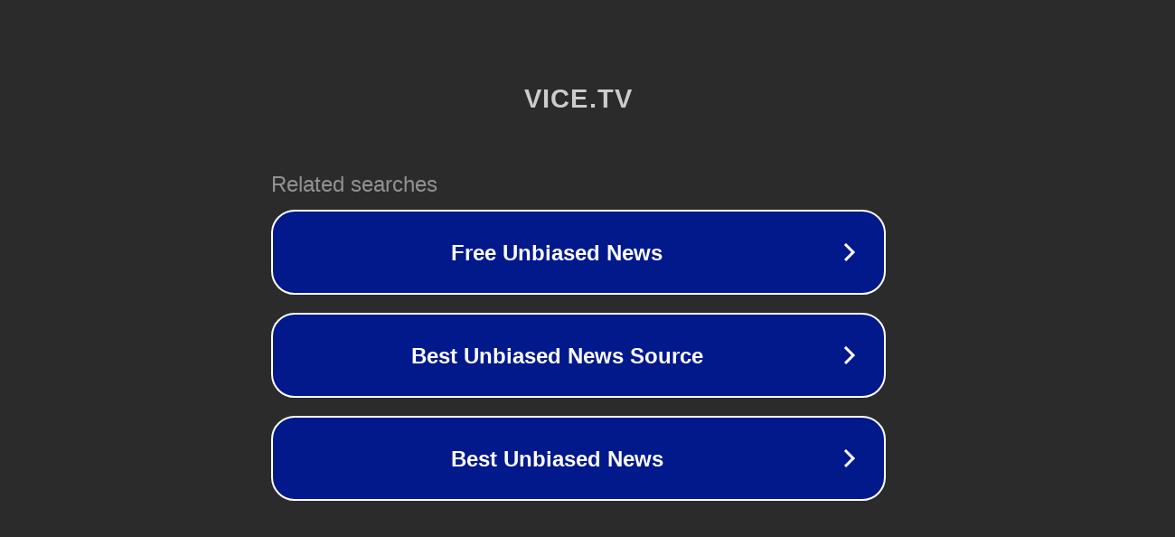

--- FILE ---
content_type: text/html; charset=utf-8
request_url: http://ww7.vice.tv/
body_size: 1034
content:
<!doctype html>
<html data-adblockkey="MFwwDQYJKoZIhvcNAQEBBQADSwAwSAJBANDrp2lz7AOmADaN8tA50LsWcjLFyQFcb/P2Txc58oYOeILb3vBw7J6f4pamkAQVSQuqYsKx3YzdUHCvbVZvFUsCAwEAAQ==_FtS3onuB5vTvsaiB0bwK4UFnb41nfrmfECmU8ofEmmcyskPjJrVcWGnoI3Zzx4UR0n6MVDUNHCTIfnorgtmt5Q==" lang="en" style="background: #2B2B2B;">
<head>
    <meta charset="utf-8">
    <meta name="viewport" content="width=device-width, initial-scale=1">
    <link rel="icon" href="[data-uri]">
    <link rel="preconnect" href="https://www.google.com" crossorigin>
</head>
<body>
<div id="target" style="opacity: 0"></div>
<script>window.park = "[base64]";</script>
<script src="/bDVVREAgO.js"></script>
</body>
</html>
